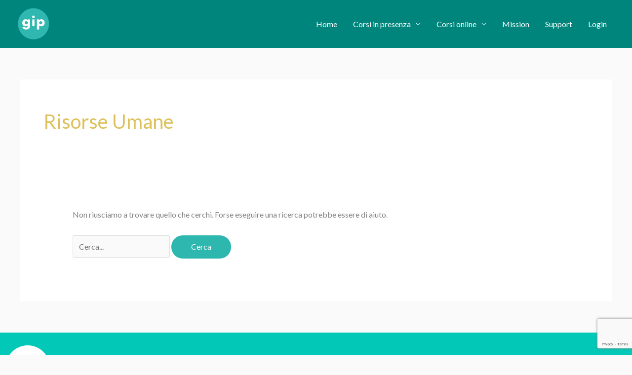

--- FILE ---
content_type: text/html; charset=utf-8
request_url: https://www.google.com/recaptcha/api2/anchor?ar=1&k=6LdXLB0oAAAAAIOt_E-z6sMlgpUXdM0wASELGD1u&co=aHR0cHM6Ly9lZHUuZ2lwc3R1ZGlvLml0OjQ0Mw..&hl=en&v=N67nZn4AqZkNcbeMu4prBgzg&size=invisible&anchor-ms=20000&execute-ms=30000&cb=h4gzq03xta5q
body_size: 48806
content:
<!DOCTYPE HTML><html dir="ltr" lang="en"><head><meta http-equiv="Content-Type" content="text/html; charset=UTF-8">
<meta http-equiv="X-UA-Compatible" content="IE=edge">
<title>reCAPTCHA</title>
<style type="text/css">
/* cyrillic-ext */
@font-face {
  font-family: 'Roboto';
  font-style: normal;
  font-weight: 400;
  font-stretch: 100%;
  src: url(//fonts.gstatic.com/s/roboto/v48/KFO7CnqEu92Fr1ME7kSn66aGLdTylUAMa3GUBHMdazTgWw.woff2) format('woff2');
  unicode-range: U+0460-052F, U+1C80-1C8A, U+20B4, U+2DE0-2DFF, U+A640-A69F, U+FE2E-FE2F;
}
/* cyrillic */
@font-face {
  font-family: 'Roboto';
  font-style: normal;
  font-weight: 400;
  font-stretch: 100%;
  src: url(//fonts.gstatic.com/s/roboto/v48/KFO7CnqEu92Fr1ME7kSn66aGLdTylUAMa3iUBHMdazTgWw.woff2) format('woff2');
  unicode-range: U+0301, U+0400-045F, U+0490-0491, U+04B0-04B1, U+2116;
}
/* greek-ext */
@font-face {
  font-family: 'Roboto';
  font-style: normal;
  font-weight: 400;
  font-stretch: 100%;
  src: url(//fonts.gstatic.com/s/roboto/v48/KFO7CnqEu92Fr1ME7kSn66aGLdTylUAMa3CUBHMdazTgWw.woff2) format('woff2');
  unicode-range: U+1F00-1FFF;
}
/* greek */
@font-face {
  font-family: 'Roboto';
  font-style: normal;
  font-weight: 400;
  font-stretch: 100%;
  src: url(//fonts.gstatic.com/s/roboto/v48/KFO7CnqEu92Fr1ME7kSn66aGLdTylUAMa3-UBHMdazTgWw.woff2) format('woff2');
  unicode-range: U+0370-0377, U+037A-037F, U+0384-038A, U+038C, U+038E-03A1, U+03A3-03FF;
}
/* math */
@font-face {
  font-family: 'Roboto';
  font-style: normal;
  font-weight: 400;
  font-stretch: 100%;
  src: url(//fonts.gstatic.com/s/roboto/v48/KFO7CnqEu92Fr1ME7kSn66aGLdTylUAMawCUBHMdazTgWw.woff2) format('woff2');
  unicode-range: U+0302-0303, U+0305, U+0307-0308, U+0310, U+0312, U+0315, U+031A, U+0326-0327, U+032C, U+032F-0330, U+0332-0333, U+0338, U+033A, U+0346, U+034D, U+0391-03A1, U+03A3-03A9, U+03B1-03C9, U+03D1, U+03D5-03D6, U+03F0-03F1, U+03F4-03F5, U+2016-2017, U+2034-2038, U+203C, U+2040, U+2043, U+2047, U+2050, U+2057, U+205F, U+2070-2071, U+2074-208E, U+2090-209C, U+20D0-20DC, U+20E1, U+20E5-20EF, U+2100-2112, U+2114-2115, U+2117-2121, U+2123-214F, U+2190, U+2192, U+2194-21AE, U+21B0-21E5, U+21F1-21F2, U+21F4-2211, U+2213-2214, U+2216-22FF, U+2308-230B, U+2310, U+2319, U+231C-2321, U+2336-237A, U+237C, U+2395, U+239B-23B7, U+23D0, U+23DC-23E1, U+2474-2475, U+25AF, U+25B3, U+25B7, U+25BD, U+25C1, U+25CA, U+25CC, U+25FB, U+266D-266F, U+27C0-27FF, U+2900-2AFF, U+2B0E-2B11, U+2B30-2B4C, U+2BFE, U+3030, U+FF5B, U+FF5D, U+1D400-1D7FF, U+1EE00-1EEFF;
}
/* symbols */
@font-face {
  font-family: 'Roboto';
  font-style: normal;
  font-weight: 400;
  font-stretch: 100%;
  src: url(//fonts.gstatic.com/s/roboto/v48/KFO7CnqEu92Fr1ME7kSn66aGLdTylUAMaxKUBHMdazTgWw.woff2) format('woff2');
  unicode-range: U+0001-000C, U+000E-001F, U+007F-009F, U+20DD-20E0, U+20E2-20E4, U+2150-218F, U+2190, U+2192, U+2194-2199, U+21AF, U+21E6-21F0, U+21F3, U+2218-2219, U+2299, U+22C4-22C6, U+2300-243F, U+2440-244A, U+2460-24FF, U+25A0-27BF, U+2800-28FF, U+2921-2922, U+2981, U+29BF, U+29EB, U+2B00-2BFF, U+4DC0-4DFF, U+FFF9-FFFB, U+10140-1018E, U+10190-1019C, U+101A0, U+101D0-101FD, U+102E0-102FB, U+10E60-10E7E, U+1D2C0-1D2D3, U+1D2E0-1D37F, U+1F000-1F0FF, U+1F100-1F1AD, U+1F1E6-1F1FF, U+1F30D-1F30F, U+1F315, U+1F31C, U+1F31E, U+1F320-1F32C, U+1F336, U+1F378, U+1F37D, U+1F382, U+1F393-1F39F, U+1F3A7-1F3A8, U+1F3AC-1F3AF, U+1F3C2, U+1F3C4-1F3C6, U+1F3CA-1F3CE, U+1F3D4-1F3E0, U+1F3ED, U+1F3F1-1F3F3, U+1F3F5-1F3F7, U+1F408, U+1F415, U+1F41F, U+1F426, U+1F43F, U+1F441-1F442, U+1F444, U+1F446-1F449, U+1F44C-1F44E, U+1F453, U+1F46A, U+1F47D, U+1F4A3, U+1F4B0, U+1F4B3, U+1F4B9, U+1F4BB, U+1F4BF, U+1F4C8-1F4CB, U+1F4D6, U+1F4DA, U+1F4DF, U+1F4E3-1F4E6, U+1F4EA-1F4ED, U+1F4F7, U+1F4F9-1F4FB, U+1F4FD-1F4FE, U+1F503, U+1F507-1F50B, U+1F50D, U+1F512-1F513, U+1F53E-1F54A, U+1F54F-1F5FA, U+1F610, U+1F650-1F67F, U+1F687, U+1F68D, U+1F691, U+1F694, U+1F698, U+1F6AD, U+1F6B2, U+1F6B9-1F6BA, U+1F6BC, U+1F6C6-1F6CF, U+1F6D3-1F6D7, U+1F6E0-1F6EA, U+1F6F0-1F6F3, U+1F6F7-1F6FC, U+1F700-1F7FF, U+1F800-1F80B, U+1F810-1F847, U+1F850-1F859, U+1F860-1F887, U+1F890-1F8AD, U+1F8B0-1F8BB, U+1F8C0-1F8C1, U+1F900-1F90B, U+1F93B, U+1F946, U+1F984, U+1F996, U+1F9E9, U+1FA00-1FA6F, U+1FA70-1FA7C, U+1FA80-1FA89, U+1FA8F-1FAC6, U+1FACE-1FADC, U+1FADF-1FAE9, U+1FAF0-1FAF8, U+1FB00-1FBFF;
}
/* vietnamese */
@font-face {
  font-family: 'Roboto';
  font-style: normal;
  font-weight: 400;
  font-stretch: 100%;
  src: url(//fonts.gstatic.com/s/roboto/v48/KFO7CnqEu92Fr1ME7kSn66aGLdTylUAMa3OUBHMdazTgWw.woff2) format('woff2');
  unicode-range: U+0102-0103, U+0110-0111, U+0128-0129, U+0168-0169, U+01A0-01A1, U+01AF-01B0, U+0300-0301, U+0303-0304, U+0308-0309, U+0323, U+0329, U+1EA0-1EF9, U+20AB;
}
/* latin-ext */
@font-face {
  font-family: 'Roboto';
  font-style: normal;
  font-weight: 400;
  font-stretch: 100%;
  src: url(//fonts.gstatic.com/s/roboto/v48/KFO7CnqEu92Fr1ME7kSn66aGLdTylUAMa3KUBHMdazTgWw.woff2) format('woff2');
  unicode-range: U+0100-02BA, U+02BD-02C5, U+02C7-02CC, U+02CE-02D7, U+02DD-02FF, U+0304, U+0308, U+0329, U+1D00-1DBF, U+1E00-1E9F, U+1EF2-1EFF, U+2020, U+20A0-20AB, U+20AD-20C0, U+2113, U+2C60-2C7F, U+A720-A7FF;
}
/* latin */
@font-face {
  font-family: 'Roboto';
  font-style: normal;
  font-weight: 400;
  font-stretch: 100%;
  src: url(//fonts.gstatic.com/s/roboto/v48/KFO7CnqEu92Fr1ME7kSn66aGLdTylUAMa3yUBHMdazQ.woff2) format('woff2');
  unicode-range: U+0000-00FF, U+0131, U+0152-0153, U+02BB-02BC, U+02C6, U+02DA, U+02DC, U+0304, U+0308, U+0329, U+2000-206F, U+20AC, U+2122, U+2191, U+2193, U+2212, U+2215, U+FEFF, U+FFFD;
}
/* cyrillic-ext */
@font-face {
  font-family: 'Roboto';
  font-style: normal;
  font-weight: 500;
  font-stretch: 100%;
  src: url(//fonts.gstatic.com/s/roboto/v48/KFO7CnqEu92Fr1ME7kSn66aGLdTylUAMa3GUBHMdazTgWw.woff2) format('woff2');
  unicode-range: U+0460-052F, U+1C80-1C8A, U+20B4, U+2DE0-2DFF, U+A640-A69F, U+FE2E-FE2F;
}
/* cyrillic */
@font-face {
  font-family: 'Roboto';
  font-style: normal;
  font-weight: 500;
  font-stretch: 100%;
  src: url(//fonts.gstatic.com/s/roboto/v48/KFO7CnqEu92Fr1ME7kSn66aGLdTylUAMa3iUBHMdazTgWw.woff2) format('woff2');
  unicode-range: U+0301, U+0400-045F, U+0490-0491, U+04B0-04B1, U+2116;
}
/* greek-ext */
@font-face {
  font-family: 'Roboto';
  font-style: normal;
  font-weight: 500;
  font-stretch: 100%;
  src: url(//fonts.gstatic.com/s/roboto/v48/KFO7CnqEu92Fr1ME7kSn66aGLdTylUAMa3CUBHMdazTgWw.woff2) format('woff2');
  unicode-range: U+1F00-1FFF;
}
/* greek */
@font-face {
  font-family: 'Roboto';
  font-style: normal;
  font-weight: 500;
  font-stretch: 100%;
  src: url(//fonts.gstatic.com/s/roboto/v48/KFO7CnqEu92Fr1ME7kSn66aGLdTylUAMa3-UBHMdazTgWw.woff2) format('woff2');
  unicode-range: U+0370-0377, U+037A-037F, U+0384-038A, U+038C, U+038E-03A1, U+03A3-03FF;
}
/* math */
@font-face {
  font-family: 'Roboto';
  font-style: normal;
  font-weight: 500;
  font-stretch: 100%;
  src: url(//fonts.gstatic.com/s/roboto/v48/KFO7CnqEu92Fr1ME7kSn66aGLdTylUAMawCUBHMdazTgWw.woff2) format('woff2');
  unicode-range: U+0302-0303, U+0305, U+0307-0308, U+0310, U+0312, U+0315, U+031A, U+0326-0327, U+032C, U+032F-0330, U+0332-0333, U+0338, U+033A, U+0346, U+034D, U+0391-03A1, U+03A3-03A9, U+03B1-03C9, U+03D1, U+03D5-03D6, U+03F0-03F1, U+03F4-03F5, U+2016-2017, U+2034-2038, U+203C, U+2040, U+2043, U+2047, U+2050, U+2057, U+205F, U+2070-2071, U+2074-208E, U+2090-209C, U+20D0-20DC, U+20E1, U+20E5-20EF, U+2100-2112, U+2114-2115, U+2117-2121, U+2123-214F, U+2190, U+2192, U+2194-21AE, U+21B0-21E5, U+21F1-21F2, U+21F4-2211, U+2213-2214, U+2216-22FF, U+2308-230B, U+2310, U+2319, U+231C-2321, U+2336-237A, U+237C, U+2395, U+239B-23B7, U+23D0, U+23DC-23E1, U+2474-2475, U+25AF, U+25B3, U+25B7, U+25BD, U+25C1, U+25CA, U+25CC, U+25FB, U+266D-266F, U+27C0-27FF, U+2900-2AFF, U+2B0E-2B11, U+2B30-2B4C, U+2BFE, U+3030, U+FF5B, U+FF5D, U+1D400-1D7FF, U+1EE00-1EEFF;
}
/* symbols */
@font-face {
  font-family: 'Roboto';
  font-style: normal;
  font-weight: 500;
  font-stretch: 100%;
  src: url(//fonts.gstatic.com/s/roboto/v48/KFO7CnqEu92Fr1ME7kSn66aGLdTylUAMaxKUBHMdazTgWw.woff2) format('woff2');
  unicode-range: U+0001-000C, U+000E-001F, U+007F-009F, U+20DD-20E0, U+20E2-20E4, U+2150-218F, U+2190, U+2192, U+2194-2199, U+21AF, U+21E6-21F0, U+21F3, U+2218-2219, U+2299, U+22C4-22C6, U+2300-243F, U+2440-244A, U+2460-24FF, U+25A0-27BF, U+2800-28FF, U+2921-2922, U+2981, U+29BF, U+29EB, U+2B00-2BFF, U+4DC0-4DFF, U+FFF9-FFFB, U+10140-1018E, U+10190-1019C, U+101A0, U+101D0-101FD, U+102E0-102FB, U+10E60-10E7E, U+1D2C0-1D2D3, U+1D2E0-1D37F, U+1F000-1F0FF, U+1F100-1F1AD, U+1F1E6-1F1FF, U+1F30D-1F30F, U+1F315, U+1F31C, U+1F31E, U+1F320-1F32C, U+1F336, U+1F378, U+1F37D, U+1F382, U+1F393-1F39F, U+1F3A7-1F3A8, U+1F3AC-1F3AF, U+1F3C2, U+1F3C4-1F3C6, U+1F3CA-1F3CE, U+1F3D4-1F3E0, U+1F3ED, U+1F3F1-1F3F3, U+1F3F5-1F3F7, U+1F408, U+1F415, U+1F41F, U+1F426, U+1F43F, U+1F441-1F442, U+1F444, U+1F446-1F449, U+1F44C-1F44E, U+1F453, U+1F46A, U+1F47D, U+1F4A3, U+1F4B0, U+1F4B3, U+1F4B9, U+1F4BB, U+1F4BF, U+1F4C8-1F4CB, U+1F4D6, U+1F4DA, U+1F4DF, U+1F4E3-1F4E6, U+1F4EA-1F4ED, U+1F4F7, U+1F4F9-1F4FB, U+1F4FD-1F4FE, U+1F503, U+1F507-1F50B, U+1F50D, U+1F512-1F513, U+1F53E-1F54A, U+1F54F-1F5FA, U+1F610, U+1F650-1F67F, U+1F687, U+1F68D, U+1F691, U+1F694, U+1F698, U+1F6AD, U+1F6B2, U+1F6B9-1F6BA, U+1F6BC, U+1F6C6-1F6CF, U+1F6D3-1F6D7, U+1F6E0-1F6EA, U+1F6F0-1F6F3, U+1F6F7-1F6FC, U+1F700-1F7FF, U+1F800-1F80B, U+1F810-1F847, U+1F850-1F859, U+1F860-1F887, U+1F890-1F8AD, U+1F8B0-1F8BB, U+1F8C0-1F8C1, U+1F900-1F90B, U+1F93B, U+1F946, U+1F984, U+1F996, U+1F9E9, U+1FA00-1FA6F, U+1FA70-1FA7C, U+1FA80-1FA89, U+1FA8F-1FAC6, U+1FACE-1FADC, U+1FADF-1FAE9, U+1FAF0-1FAF8, U+1FB00-1FBFF;
}
/* vietnamese */
@font-face {
  font-family: 'Roboto';
  font-style: normal;
  font-weight: 500;
  font-stretch: 100%;
  src: url(//fonts.gstatic.com/s/roboto/v48/KFO7CnqEu92Fr1ME7kSn66aGLdTylUAMa3OUBHMdazTgWw.woff2) format('woff2');
  unicode-range: U+0102-0103, U+0110-0111, U+0128-0129, U+0168-0169, U+01A0-01A1, U+01AF-01B0, U+0300-0301, U+0303-0304, U+0308-0309, U+0323, U+0329, U+1EA0-1EF9, U+20AB;
}
/* latin-ext */
@font-face {
  font-family: 'Roboto';
  font-style: normal;
  font-weight: 500;
  font-stretch: 100%;
  src: url(//fonts.gstatic.com/s/roboto/v48/KFO7CnqEu92Fr1ME7kSn66aGLdTylUAMa3KUBHMdazTgWw.woff2) format('woff2');
  unicode-range: U+0100-02BA, U+02BD-02C5, U+02C7-02CC, U+02CE-02D7, U+02DD-02FF, U+0304, U+0308, U+0329, U+1D00-1DBF, U+1E00-1E9F, U+1EF2-1EFF, U+2020, U+20A0-20AB, U+20AD-20C0, U+2113, U+2C60-2C7F, U+A720-A7FF;
}
/* latin */
@font-face {
  font-family: 'Roboto';
  font-style: normal;
  font-weight: 500;
  font-stretch: 100%;
  src: url(//fonts.gstatic.com/s/roboto/v48/KFO7CnqEu92Fr1ME7kSn66aGLdTylUAMa3yUBHMdazQ.woff2) format('woff2');
  unicode-range: U+0000-00FF, U+0131, U+0152-0153, U+02BB-02BC, U+02C6, U+02DA, U+02DC, U+0304, U+0308, U+0329, U+2000-206F, U+20AC, U+2122, U+2191, U+2193, U+2212, U+2215, U+FEFF, U+FFFD;
}
/* cyrillic-ext */
@font-face {
  font-family: 'Roboto';
  font-style: normal;
  font-weight: 900;
  font-stretch: 100%;
  src: url(//fonts.gstatic.com/s/roboto/v48/KFO7CnqEu92Fr1ME7kSn66aGLdTylUAMa3GUBHMdazTgWw.woff2) format('woff2');
  unicode-range: U+0460-052F, U+1C80-1C8A, U+20B4, U+2DE0-2DFF, U+A640-A69F, U+FE2E-FE2F;
}
/* cyrillic */
@font-face {
  font-family: 'Roboto';
  font-style: normal;
  font-weight: 900;
  font-stretch: 100%;
  src: url(//fonts.gstatic.com/s/roboto/v48/KFO7CnqEu92Fr1ME7kSn66aGLdTylUAMa3iUBHMdazTgWw.woff2) format('woff2');
  unicode-range: U+0301, U+0400-045F, U+0490-0491, U+04B0-04B1, U+2116;
}
/* greek-ext */
@font-face {
  font-family: 'Roboto';
  font-style: normal;
  font-weight: 900;
  font-stretch: 100%;
  src: url(//fonts.gstatic.com/s/roboto/v48/KFO7CnqEu92Fr1ME7kSn66aGLdTylUAMa3CUBHMdazTgWw.woff2) format('woff2');
  unicode-range: U+1F00-1FFF;
}
/* greek */
@font-face {
  font-family: 'Roboto';
  font-style: normal;
  font-weight: 900;
  font-stretch: 100%;
  src: url(//fonts.gstatic.com/s/roboto/v48/KFO7CnqEu92Fr1ME7kSn66aGLdTylUAMa3-UBHMdazTgWw.woff2) format('woff2');
  unicode-range: U+0370-0377, U+037A-037F, U+0384-038A, U+038C, U+038E-03A1, U+03A3-03FF;
}
/* math */
@font-face {
  font-family: 'Roboto';
  font-style: normal;
  font-weight: 900;
  font-stretch: 100%;
  src: url(//fonts.gstatic.com/s/roboto/v48/KFO7CnqEu92Fr1ME7kSn66aGLdTylUAMawCUBHMdazTgWw.woff2) format('woff2');
  unicode-range: U+0302-0303, U+0305, U+0307-0308, U+0310, U+0312, U+0315, U+031A, U+0326-0327, U+032C, U+032F-0330, U+0332-0333, U+0338, U+033A, U+0346, U+034D, U+0391-03A1, U+03A3-03A9, U+03B1-03C9, U+03D1, U+03D5-03D6, U+03F0-03F1, U+03F4-03F5, U+2016-2017, U+2034-2038, U+203C, U+2040, U+2043, U+2047, U+2050, U+2057, U+205F, U+2070-2071, U+2074-208E, U+2090-209C, U+20D0-20DC, U+20E1, U+20E5-20EF, U+2100-2112, U+2114-2115, U+2117-2121, U+2123-214F, U+2190, U+2192, U+2194-21AE, U+21B0-21E5, U+21F1-21F2, U+21F4-2211, U+2213-2214, U+2216-22FF, U+2308-230B, U+2310, U+2319, U+231C-2321, U+2336-237A, U+237C, U+2395, U+239B-23B7, U+23D0, U+23DC-23E1, U+2474-2475, U+25AF, U+25B3, U+25B7, U+25BD, U+25C1, U+25CA, U+25CC, U+25FB, U+266D-266F, U+27C0-27FF, U+2900-2AFF, U+2B0E-2B11, U+2B30-2B4C, U+2BFE, U+3030, U+FF5B, U+FF5D, U+1D400-1D7FF, U+1EE00-1EEFF;
}
/* symbols */
@font-face {
  font-family: 'Roboto';
  font-style: normal;
  font-weight: 900;
  font-stretch: 100%;
  src: url(//fonts.gstatic.com/s/roboto/v48/KFO7CnqEu92Fr1ME7kSn66aGLdTylUAMaxKUBHMdazTgWw.woff2) format('woff2');
  unicode-range: U+0001-000C, U+000E-001F, U+007F-009F, U+20DD-20E0, U+20E2-20E4, U+2150-218F, U+2190, U+2192, U+2194-2199, U+21AF, U+21E6-21F0, U+21F3, U+2218-2219, U+2299, U+22C4-22C6, U+2300-243F, U+2440-244A, U+2460-24FF, U+25A0-27BF, U+2800-28FF, U+2921-2922, U+2981, U+29BF, U+29EB, U+2B00-2BFF, U+4DC0-4DFF, U+FFF9-FFFB, U+10140-1018E, U+10190-1019C, U+101A0, U+101D0-101FD, U+102E0-102FB, U+10E60-10E7E, U+1D2C0-1D2D3, U+1D2E0-1D37F, U+1F000-1F0FF, U+1F100-1F1AD, U+1F1E6-1F1FF, U+1F30D-1F30F, U+1F315, U+1F31C, U+1F31E, U+1F320-1F32C, U+1F336, U+1F378, U+1F37D, U+1F382, U+1F393-1F39F, U+1F3A7-1F3A8, U+1F3AC-1F3AF, U+1F3C2, U+1F3C4-1F3C6, U+1F3CA-1F3CE, U+1F3D4-1F3E0, U+1F3ED, U+1F3F1-1F3F3, U+1F3F5-1F3F7, U+1F408, U+1F415, U+1F41F, U+1F426, U+1F43F, U+1F441-1F442, U+1F444, U+1F446-1F449, U+1F44C-1F44E, U+1F453, U+1F46A, U+1F47D, U+1F4A3, U+1F4B0, U+1F4B3, U+1F4B9, U+1F4BB, U+1F4BF, U+1F4C8-1F4CB, U+1F4D6, U+1F4DA, U+1F4DF, U+1F4E3-1F4E6, U+1F4EA-1F4ED, U+1F4F7, U+1F4F9-1F4FB, U+1F4FD-1F4FE, U+1F503, U+1F507-1F50B, U+1F50D, U+1F512-1F513, U+1F53E-1F54A, U+1F54F-1F5FA, U+1F610, U+1F650-1F67F, U+1F687, U+1F68D, U+1F691, U+1F694, U+1F698, U+1F6AD, U+1F6B2, U+1F6B9-1F6BA, U+1F6BC, U+1F6C6-1F6CF, U+1F6D3-1F6D7, U+1F6E0-1F6EA, U+1F6F0-1F6F3, U+1F6F7-1F6FC, U+1F700-1F7FF, U+1F800-1F80B, U+1F810-1F847, U+1F850-1F859, U+1F860-1F887, U+1F890-1F8AD, U+1F8B0-1F8BB, U+1F8C0-1F8C1, U+1F900-1F90B, U+1F93B, U+1F946, U+1F984, U+1F996, U+1F9E9, U+1FA00-1FA6F, U+1FA70-1FA7C, U+1FA80-1FA89, U+1FA8F-1FAC6, U+1FACE-1FADC, U+1FADF-1FAE9, U+1FAF0-1FAF8, U+1FB00-1FBFF;
}
/* vietnamese */
@font-face {
  font-family: 'Roboto';
  font-style: normal;
  font-weight: 900;
  font-stretch: 100%;
  src: url(//fonts.gstatic.com/s/roboto/v48/KFO7CnqEu92Fr1ME7kSn66aGLdTylUAMa3OUBHMdazTgWw.woff2) format('woff2');
  unicode-range: U+0102-0103, U+0110-0111, U+0128-0129, U+0168-0169, U+01A0-01A1, U+01AF-01B0, U+0300-0301, U+0303-0304, U+0308-0309, U+0323, U+0329, U+1EA0-1EF9, U+20AB;
}
/* latin-ext */
@font-face {
  font-family: 'Roboto';
  font-style: normal;
  font-weight: 900;
  font-stretch: 100%;
  src: url(//fonts.gstatic.com/s/roboto/v48/KFO7CnqEu92Fr1ME7kSn66aGLdTylUAMa3KUBHMdazTgWw.woff2) format('woff2');
  unicode-range: U+0100-02BA, U+02BD-02C5, U+02C7-02CC, U+02CE-02D7, U+02DD-02FF, U+0304, U+0308, U+0329, U+1D00-1DBF, U+1E00-1E9F, U+1EF2-1EFF, U+2020, U+20A0-20AB, U+20AD-20C0, U+2113, U+2C60-2C7F, U+A720-A7FF;
}
/* latin */
@font-face {
  font-family: 'Roboto';
  font-style: normal;
  font-weight: 900;
  font-stretch: 100%;
  src: url(//fonts.gstatic.com/s/roboto/v48/KFO7CnqEu92Fr1ME7kSn66aGLdTylUAMa3yUBHMdazQ.woff2) format('woff2');
  unicode-range: U+0000-00FF, U+0131, U+0152-0153, U+02BB-02BC, U+02C6, U+02DA, U+02DC, U+0304, U+0308, U+0329, U+2000-206F, U+20AC, U+2122, U+2191, U+2193, U+2212, U+2215, U+FEFF, U+FFFD;
}

</style>
<link rel="stylesheet" type="text/css" href="https://www.gstatic.com/recaptcha/releases/N67nZn4AqZkNcbeMu4prBgzg/styles__ltr.css">
<script nonce="ogF0qU59tNJ8twDhe1MLew" type="text/javascript">window['__recaptcha_api'] = 'https://www.google.com/recaptcha/api2/';</script>
<script type="text/javascript" src="https://www.gstatic.com/recaptcha/releases/N67nZn4AqZkNcbeMu4prBgzg/recaptcha__en.js" nonce="ogF0qU59tNJ8twDhe1MLew">
      
    </script></head>
<body><div id="rc-anchor-alert" class="rc-anchor-alert"></div>
<input type="hidden" id="recaptcha-token" value="[base64]">
<script type="text/javascript" nonce="ogF0qU59tNJ8twDhe1MLew">
      recaptcha.anchor.Main.init("[\x22ainput\x22,[\x22bgdata\x22,\x22\x22,\[base64]/[base64]/[base64]/[base64]/[base64]/UltsKytdPUU6KEU8MjA0OD9SW2wrK109RT4+NnwxOTI6KChFJjY0NTEyKT09NTUyOTYmJk0rMTxjLmxlbmd0aCYmKGMuY2hhckNvZGVBdChNKzEpJjY0NTEyKT09NTYzMjA/[base64]/[base64]/[base64]/[base64]/[base64]/[base64]/[base64]\x22,\[base64]\\u003d\\u003d\x22,\x22w4Jvw7HCgcOww5rCm3hlRxjDrMOmanxHQ8K/w7c1L2/CisOPwoXCvAVFw5cyfUklwqYew7LCmsKOwq8OwqzCu8O3wrxSwqQiw6JkF1/DpCxjIBF+w7Y/VFJKHMK7worDqhB5TnUnwqLDt8KRNw8RHkYJwpLDtcKdw6bClMOgwrAGw4PDpcOZwpttaMKYw5HDmMKxwrbCgHNXw5jClMKKVcO/M8Krw7DDpcORS8O5bDwPRgrDoSM/w7Iqwr3Dg03DqBXCjcOKw5TDqS3DscOcZQXDqhtPwpQ/O8OzDkTDqGXCumtHO8OcFDbCixFww4DCrQcKw5HCmTXDoVtPwoJBfhYNwoEUwplqWCDDi395dcOnw4EVwr/Dh8KuHMOyXsKlw5rDmsOhdnBmw5bDt8K0w4NRw4rCs3PCjsO2w4lKwp1Gw4/DosOtw7MmQhXCjDgrwoAhw67DucO9wocKNkZawpRhw5LDtxbCusOpw4Y6wqxOwpgYZcOvwrXCrFpkwpUjNFMpw5jDqW3CqxZ5w5s/[base64]/JMOaw614UcOlTnbClsK+NVVhLcOLNUnDuMO2UQbCl8K1w47DscOjD8KeMsKbdG92BDjDmMKrJhPCjMKPw7/[base64]/CqGvDmcKTw6TCjhHDui/DgAXDssKLwrzCr8OdAsK2w5M/[base64]/CllDDsWrCgRbChMKtw7ILwoIKw6BpAkpWWEfCnXIQwodXw6tTw5/DtAXDvhfDmcKuDGV7w5bDgcOswrfCqj7Cs8KVesOuwoVDwpU6cA53VsOvw6TDsMOIwoTDgcKrMMKINTvCrzRhwqTCnMOuPMKDwqpowqlcbcOQw6xUfVTChsKvwrFfRcKzAD3CqsOVSzJ9MU4vdlDCjDJUGH7Dm8KmW1B/a8OrRcKswqDDtEnDjsOOwq0Gw67CrSTClcO+PkbCtcOsfcKLASbDj0zDiEw+wrVLw7ZHw5fCmlDDpMKQbivCn8OBJmHDmSLDqEUBw77Dpg0lwp1xwrXDj3Uewq4XXMK1KMKnwqzDqRYvw5fCucODUMOWwrsowqM2w5DCvgolBX/CgXTCvsKBw67CpGfDqW9qNwMkOsKUwoNUw5jDncK5wr3DlUbCpSYEwolCIcKKwqTDt8Kfw7bCmEofwrRhG8Kow7jCscOXfmIHwrIsN8OiWcK7w7A9Zj7Dn0Ycw7TCkMOZcnYPLjXCvsKWT8O/wozDkMKlF8Klw50MG8K0fzbDjFTDr8KOEMOpw53CosK7wpJvSgoMw6INaDHDkcKqw6xbOw/DiAbCrsOnwqN0XHEvw77CuicKwrg5KwHDh8OOw5nCsEVIw69NwqnCvyvDkQFnw5rDqz/DhcOcw54eTMKWwo3DhmbCk2nClsO7w6IpUVkEw5wCwrRPWMOrHsOywrXCqgXDkXbCn8KDUj9gbMKnwrnCpcO6w6DCv8KvJBcRRwTClHPDgMK4ZGk2IMK3IsOYwoHDgsOYE8ODw64nYcOPwqtBHsKUw7/[base64]/CjsKFVMOcPm8fUn4Uw57Dnj3Dp1phexHDu8OIacKew5Q9w6lhEcKowprDqgbDpDF2w6I+WsOzcMKKw5LCgQNMwo9rWSHDu8KWw5jDsG/[base64]/DsT5kYgsRfsOcwoAzwrTCnMKGd8O7wrLCqcKdwqnClsOKdnkaBcOKEMK/cxxYBU/CsB17wp0TC1vDnMK9EcO5VsKLwrI7wr7Cp2FQw5TCg8KyQMOUKifDjMKpw6JhVQ/[base64]/CocORw5ouwozChAdxdMKPJMKzw7jCkcOQIRfCq0hXw47DpsOzwqpZw6DDsXfDlcK1dwIzFyU8Wx46AsKYw5XCj1xRccO8w4o0XMKFb0/Ds8OVwoPCgsOTwqlGAGd+Dnc5ZxdqdcOjw50/ASrCiMOfEsOFw6QWdQnDlRTCtk7CmsKhw5DDkmdnC0Ahw4hvKDfDnQ12woc6AMKPw5fDg27Dp8O/w4dTwpbCj8KGTcKqbWvCjcOpw5LDnsOOCMObw7nCu8KZw5BUwqEowo0ywqPCi8OUwoo8wqvDjMOYwozCvjkZPcOuUMKjWjDDgDRRw6XCuVITw4TDkQhFwp8jw4bCvzDDpWJ4LMKVwqhkEcO1AMKnFcKKwqlzw4XCsQ/Cp8OZOWIHOybDpG7CrXtKwqlDScOoODx1dcOrwqTCvmJ6wrBCw6TClS9rwqfDgCw1ITjCvsO2w59me8OVwpvDmcODwrdRIErDqGdMPEoHQ8OaHm1+c3nCs8OdYmF2bHwZw4HChcOTw4PCo8O5VCUUPcK0wogMwqA3w7/DtMKZPxbDmx9ZU8Oabg/Cg8KeBSHDoMOLAMOtw6JXwofDmx3DhlfClh3CkU/CkkfDpsKpIx8MwpBnw68ELsKDZcKQIixfNCrCqRTDozTCk1bDjGrDgsKpwqRdwpvCusK1DnDDvS3CicKwHzHDkWrDtsK0w6s/FcKROGkHw5jClF3DmgPDgMKTWMOiwq/Dmj8ARnbCmDXDjWvCjzEVYTPCmMOgwoYRw5bCv8KYfAzCjB5fKzTDg8KTwoXCtnXDvcODBzjDjMOOIGVPw49EworDvsKSTxjCr8OnBSAqX8K4ES/[base64]/DgVzCiFwtHcK9JQbDrcO5ZibDnjnDl8OFShJUJsKewprDgxkTw6bCgMKOKsOgw7vDqMOpw4Nnw5DDl8KAeirCslpUwp/DjsOlw6tBdyTClsKHYMKFw7tGMcOow4PCusKXw5/[base64]/Do04jw4pDworDvcKQwrLDg8OTfRJzwpdEJMKWRAsJKR/[base64]/CmBN8w6fCkB1GMVPCozFJGGDDniQJwrrCmcOIScOTwqbDscKZMcKwPsKpw4R4wolIw7fCmTLCglAIwpTCvAZfwrrClw/DjcKsFcKjYlFAP8OkLh8twofClMO4w4hxYsKmdELCkzfDkBjCksK7BQ10WcKhw43CgC3CucOiwrPDs3FQTE/[base64]/F8O3w6fDmm7CoXPDim5xKsKPZsOBasOkw6BcHjJXw5peSzxhEMOvOG02DMKpJVldw7DCgDADGg9QGsKmwoQCZFfCjMOPUcO+wpjDvAkIQ8ODw7QlcMK/EkZUwrxmMyjDj8O6QsOIwp7CkVzDjDkDw4FjTsKawrLCmV5UXcOAwqhrB8ORwpQCw6jClsKjGQzCp8Kba2fDhwcMw68bdMK+T8OTGcKNwrQvwpbCkSVOw5kew5kFw5QHwopCfMKeNUZawotywrtYITLCiMOPw5TCjw8Pw4piY8Omw7XDncK1GB11w7XCp27CrX/DicKtXUM1w6jCoDMVw7jCgFhdBVLCrsOQwr4kw4jClcOtwpx8w5IsA8OVw7jCk03Cn8OnwqfCrsOtwr1Kw44OHiDDpwo3woZ4wop0PV3DhCU5WcKoejYkCBXDtcKhw6bCskHDrsOFw7V/NcK2LsKAwoARwrfDpsKMaMKvw4M8w5cEw7gcd2bDjjtBwowgw7Auwr3DnsK6LMOvwrHDjGklwrEqH8KhTnbDhhtuw5siLUJqw5fCswdTUMKEWcOVfcO3OcKLc2PCswvDjMKeHsKuJwfCjWrDmMKRN8O5w6AQccKaVsKfw7vCnsO9w5Q/PsOWwoHDgQzCgMKhwoHDv8OtJmwfPUbDvxDDpXkvJcOXASfDgMOyw6g/OlpewpXCkMOzYCzCvSFFw6vCuU9OL8K1ZsOmwpRKwpQJRQkSw5TCqw/[base64]/w7IMVn5Kw7syKMKuw6xcw5fDoEthw7hwbsKMWS5vwpLCksOLV8ObwpQIMjcOM8KbL3/CggRhwprDi8OnEVzDhgbCtMOJMMOpTcOjTsKywo7CiFE9woYjwp/[base64]/w6d+w44vH8KNw7ISwoLDlAwKb1AVw5xTwqNuIipsXsO8wprDkMO+w7zCqXPCnBocd8OrU8OWE8Kpw7PCl8KASEjDjTBwNx3CoMOJIcKsCVgpTsKqFUjDncOxL8KewoLDscOOLcK3wrHDvk7DinXCsEHDt8KOwpTCjcKuYHIsLShUPx/[base64]/Ci8KyIsKeMnvDlsKaN8KnaFQHw5jCiMOiXcOAUBLDrMKHw7xgD8Knw5RWw6wFaR5DNMK5DmjDpyzCl8OZH8ObODTCo8OcwqNkwqYdwrXDssOmwp/[base64]/[base64]/CpiY6w5XDk8KWQG/Dh2DDo8K1w65Gw70kHMKhw5NyesOUdTfCncKkFjvDqGrDmS1idcKVeE/CkFTCuQTDlk7CiXLDkFdWTMOQRMOFwqvCm8Kzwp/DhljDt3XDsxPCg8KZwpZeNC3Ds2fDnzTCq8KCAcOTw6Vmw5hzXMKCalAvwp59VHIJwqvDn8OmL8K0JjTDqWrCr8OHwo7CkjNBwoLDuCrDkkFtPDfDjmUAIADDqsOOJcOEwoA2woIGw7MvcS5TLDTCl8KMw4/ComBTw5bChxPDoEbDk8KMw5wmKVAIdMONw4TCm8KlQsOrw7dww65Tw51+MMKpwrhxw7tHwpxlCcKWNj1mA8K2w5wUw77DpsKDwrJzw5PDmjbCsS/[base64]/[base64]/DmMO3ZQ7DhHLDlsKtw6kOw47Dl0lSwrDDqMOUe8KicHoTXE8Zw4FlScKmw73DgmZEAsKHwoYrw7MiDi/Crl5PKmE7AhbCtXpWbxPDmzbDhARDw53CjURyw4/CrcK+DWBtwpfClMKvw4Nhw5Jhw6ZUD8OkwoTCjA3DgX/CgHRcw7bDu3zDjMK/wr4IwqUXbsKtwrHCjsOnw4F3w6Epw77DnxnCvjFJWwnCucKWw73ChsK7asOfw4/DtCXCmsOoSMOfAU8RwpbCjsOSFww2acOGAQRcwq99woZcwpEEccOhL0vCicKBw6YPVMKPaDRYw4EXwoPCiTFkUcOdD2HCgcKNOlrCtMOSPDFTwqNow68Bc8Kbw53CisOKJMO2XSlcw7LDv8Kbw51RLsKGwrYBw4fDsg4iXcO7W33Di8OJXTnDlk/ChQnCpMKRwpfCtsKsKBTDkMOzAhUww4g6Nxoow6cfRjjCshLDkWUkF8KGAsOWw4/Dn0HCq8OUw7jDomPDhXnDmmPCvcKQw7Zgw70bAmEoI8KbwrnDryHCpsOOwqfCoTl4M2BxaCDDrWNXw5bDsAV8wr82J0DCuMKQwrvChsOOVibCvi/ClsOQC8O5PWEPw77DpsOMwrLCtXA+C8OEA8O2wqDCsGHCjADDrU/[base64]/Cm8KCF3lTwq7CgcOVw4zCrwfCpQs9ez52fMKxBsOhCsOYcsKowrkcwqHCn8O1AcK5ZzDDjDUDw68OU8K0wpvDgcKQwo8Mwo5aHFLCrH/CgBfCuWrCnCRiwoAIGmcaL11Iw5sIRcKQwrDCt2HCocO+U3/DhnXDugvCmQwLSW8UHBIVw5QhPcK6a8K4w7NhJSzCnsOLw7DCkhPDssOWEgNxKWrDkcKVwp1Jw4oewqzCtWxFS8O5GMKUUSrDrlIcw5XCjcO0w4J2wooAWsKTw5ZEw4o7wpQ2T8K2w4HDpcKnAMKoKm/[base64]/wqMyUxhPc8ODAsKCNmTDlC0iW23Cl2hKw5VNKFjDgsOhCMOUwrTDn0bChcO0w5LCnsKvOwcfwqbCnsKIwopOwrx7HsKvS8OvZMOnwpNvwq7DjzXCjcOAJw/CuVfCrMKJdjvDncK3YMOBw5zCv8O3wqIvwqF6OnPDucOqAyIRwqLCkAvCr27Dv1QtIxZRwqnDnVQQKETDsmjDjcKAWit7w4xrNSICXsK9R8OaEVHClm/DqMOJwrESwoZaKlh4w6Jhw5LCllzDrmlDIcKXe1U+w4JseMK0bcOFw5PCqR10wp93w53CvXTCmkzDqMOCOQTDnT/DtyoRw450BjTDkMKRw441UsOuwqDDpzLCmw3CmyVSAMOPKcOcLsOPKyF3A3hPwqIJwq/[base64]/Cr8O0wobCqcKgesK7NsOFfX93wr4Uw5QpVkHCrg/CnnnCrcK6w6oqRMKoT1kVwopGJcOiNjUuwprCrMK7w6HCosKyw5woQ8O+w6LDtgfDjsO0WcOqN2jCnMOVcjHDs8KDw7xcwoDClcOTwq83HxbCqsKsHhINw5jCnixDw5vDkwUHVHA+w5JZwpUXYsOyFSrCn1HDjsKkwqfCvFkWw6HDpcKIwpvCusKCTMOuUH/ClMKTwrnCg8Otw7BxwpPCtQ05c2lTw5LDsMK8OiQLF8Kiw5ofd0fCjsK3EUXCsx9iwpcKwqROw7Z0EDoQw6DDp8K/UCXDgT0owofCnhh3TMK6w7vChMKJw6Biw4dofMO+LlPCmwLDkGsbTMKPwqMvw63DtwxGw4NDTMKPw7zCjMKEUz7CvypIwqfDqRtEwrE0N3PDjHvChMKyw77DgHvComHDozVWTMKswqzCuMKVw5rCugEDwr3DvsOofTfDiMO7w6nCtcKFCBUIwr/CmicmBHouw7TDusOJwqnCkkJ5LWvDuDTDq8OAI8KbFSNkw6nDh8OmOMKywqY6w5FjwqrDkm7CljFAHTrDuMOdXsKQw6Vtw7fDjXnCgFEpw6bDv2bCnMKJewEeEFFccEbCkGZGwpTClGDDncO8wqnDswvDt8KlQcKqwpvDmsKWFMOYdmHDn3dxc8OJHh/Di8O0XsKTF8KAw4HChMOJwpwlwrLCmWbCvhpMfURicnXDgVvCvcOLWMOAw5HDlsK/wr3CkcOgwppvCnEUPDpxRn9ecMOawojCjwnDqH0FwpRcw6LDosK3w6c4w73CvsKPdAgmw4YMSsKuXz/[base64]/T8ObX3QVw6LDr1DDtF8ww7dOFh9IwqUwwp/Duk/[base64]/[base64]/eMK+wrYOEsOacVBLMcOTLcODBitvw5o7wrjCjsKowpg+wrLCqB/DrA5AQRbCjnvDsMKSw69wwqPDqyTCph8XwrHCgsKrw4XCmQ0RwozDizzCtcKZQsOsw53Dn8KYwq3DqEgxw4Z7wpnCqsK2NcK3wqrCiBwfVlJZScOqwpBUSAEWwqpjOcKbw4PCtsOXIyvDlMKcfcKMAsOHAVMiw5PCsMKsTSrCqcKVJh/ClMKWSsOJwpIEZ2bCgsK3w5HCjsOYB8OuwrxEw7pPXSwyAgN7w4DCp8KTcHZbRMOWwo/CnsOEwphJwr/CrEBBN8KZw4xBEEfCusKVw5zCmG7DvC3CnsK2w5dOAgZ/w5ZFw7XDn8KJwopow5bDr30gwo7CpMO4HHVPw5d3wrALw5YCwoEJd8O0w5s/BjMDIBXCgkABRAUlwpDCj3FyI2jDujvCtMKIOcOuaXbCi3d/MsKMwpbCrj8Yw77ClCHCqMOnUMK/[base64]/w7jDi8Kbw7rCncOaaMORNsOsw4MUwp9tWUHCpQFEGVoBwqjDvSs7w4jDkMKowqYeQid8wrrCk8OgEV/Ci8ODWsK1FnnDn20weDvDh8O7NkpubsOuOWHDvcO2dsKnelDDkFI+w7/Dv8OJJ8O7wo7DtgDCisKQaH/Dk0Fnw6YjwpJCwq8FUcOUKgEscjlCw4NdGGnDvsK8b8KDwpvDj8K0woZlGC7DlWXDulp6XlHDpsOEEMKGw7czTMKSKMKLAcK2woUBSwEtbRfCncOAwqhpwrfCpcONwolwwrMgw5x/WMOsw706QcOgw5UVGzLDqAEXBg7CmWPCjywkw7nCujrDqMK2wonClGA/EMKhWn0GU8OZUMOhwrHDoMO2w6AOw5DCmsOFV33DnGJjwqzDv2g9VcKgwodUworCuCPCpGBLL2Q5w5bCmsOww7dYw6Qiw4fCksKeIgTDlMK9wrQ9wpsIBsO/YFHCrcO5wqLDt8OTwrDDgT8uw53DkkYOwpAxAznCucOscyh/WDoIFsOHTsOcEWRmMsKdw7rDo3BMwp4OJWPDr0Jdw6bCpVjDmsKdFRh3w5XCumVewpXCohwBQVnDmxjCpDHCssOJwozCn8ORbVzDjQ/CjsOgKTEJw7vDkmt0wpkXZMKYMsOEahd0woFsYMK1IG4BwpUUwoHDpcKJMMOnWjnCrFfCpBXDvDfDlMOAw7vCvMOTw6BeCMOpOgN1XXsqNwbClkPCpy/CslnDmyE5AcK4PsKiwqTCmj7DlVLDlMK7ZhvDk8K3DcO9wozDmMKYcsOgH8KGw4wbGGUVwpTDnHXDrcOmw47Cv2zDpSXDqRVuw5fCmcONwo0/[base64]/DsE3DjMOrMzLDkMOIwr7CkRPDijFcXzcCCRDCinfCpMKWdSlbworDt8KhDjQuHsOMCmALw4pDw5NrJ8Olw7PChVYFwpYua3fCtz/ClcOzw54KJcOvacOAwoE9TQ7DmMKtwrzDlsKdw4LClcKsYx7CssKYF8KFwpIBPHdzJxbCosKsw6rDlcK/[base64]/[base64]/DvmsUwp1ZAcOlw5FQwqRxYiczBShhwrcJAMOOw6/DgyRMZjzCvsO5V1jCsMK3w59eEElNJgrCkGTDt8Krwp7ClMKkVcKow7IIw5bDiMOJCcORLcOqD0czw5dIA8OUwpV0w4TCiFPCocKEPsKmw7/Ck3rCp2HCoMKdP2lLwrosKRrCsgDDow7DusOqJCgwwr/DhF3DrsOfw6XDiMOKHgsSKMOfwozCoH/Dt8KTFTpAw5RZw57Ch3fDsltqAsOYwrrCscODA23Dp8KwejPDk8O9RQnCpsOnewrCr18Mb8KAAMOlw4LClcOZwoLDqXXDo8Ktw55iccOrw5R8w73Ci2vDrB/[base64]/Cp1vDoMKxbsO5w4NuwrXClQ/[base64]/wrrDmAlLwr/CuX7DpTDDm8KOwqbDiG58w7rDq8KEwrHDg1bCoMKlw4/[base64]/Dv34OwrptwoLDkMKowrVeE8KTw5DDhMKHw5MFPcKqVMOZFl7CohrCocKIw6dhWMOVNMKuw6AFLsKiwozCl0gOw67DljrDozgbGhFWwpAvRMK/[base64]/Ctg7DuDvCtcOWIsObwq3Cg2bCk8KHC8Kxw5w8LBQIbcOlw5APLU7DqMK/KcKaw57Co083YH3CnRM7wrJnw7XDrQvCogIywo/DqsKTw6IxwrHCuU05KsOydEQRw4V4EcOnQyTCkMKDSiLDk2YSwrpPR8KhI8OKw4VTdsKdYC3DjFBxwpYrwrNsdhlQTsKXS8KDwptte8KcZcOLXkM3wojDggXDgcK/wptKaEcvaTYzw63CjcOuw5HCu8K3TG7DpkdXX8Ksw50nTsOPw4HCpTcewqfCh8OID30Bwqc4CMOGOMK4w4Vfa1LDpEVFa8OsBAfCtsOyDsKbfQbDhn3DpsOGQSExw7Vlw6rCgwbCrDbCt2/CncOvwoHDtcKWIsOMwq5lDcOPwpEwwp1rEMKyPyHDiDAhwqfDiMKmw4HDiXTCu2bCmDJDEMOyO8KBGRLCksOmw5c6wr8/HWHDjRPCrcKxw6zDscKhwqbDocK4wo3CjGvDrBYYLQ/CkHBnwpnDssKnU1ceEVFuw4DCnMKaw7hobMKrZsOsJDscwpTDrcORwqPDiMKKaQ3Cq8KGw690w7/CrDkxO8KVw6RwJUbDq8O0OcKhOnDCv1xaQX1BOsOAe8KJw782JcKPw4rClxZcwpvCgsO9w5DCgcKiwrfDrcOWTsK/[base64]/CrQnCvW3DlcKhJS/[base64]/DoxVSw7PCpMK0w7HChcKkwrEPw6UVwpLDvsOEwrDDt8KpBMOwTh/[base64]/JsKkwrNCPEDDmCLCtwTDpUEpf0rCiUnDhMOXMn0lw4h6wrfCjURVaRkAbMKQHnrCh8O4UMOQwpRyR8O2w5x3w6PDnMOAw7oAw5wbw6AYf8KDw5AzNl/CjiJdwoM/w7/CnMOeChQ3YcKRHznDqk/CkxhvMjUEw4NcwoTCig7CuC/DjlxwwojCsj/Dgmxdwo4AwpzCk3bDgcK6w7JmVEsVOcKxw5LCpsOrw7fDicOBwobCt2A6f8OJw6Vjw5XDpMKXNFdWwrPDlFIFVMK2w5rCm8OWIcOjwowXNsO1IsO2aGV/w7ECHsOcw7XDthXCisOgQSYjKiQVw53CtjxwwozDmzBYBMK6woc6asOAw4rCjHXDucOawrHCr0g6dSjDkMKUDXPDszFHITHDosOCwq3DjsK2wrXDuQvDgcKBCjPDocKzwowawrbDsDstwpgLRMO5I8OhwpjDosO/Wltdw6XDqikSaRx/bcKFwppgQcOewoXCq3/DrTJKUcOgGTHCv8OawojDisK2wr3Du2sGdVY8G3h/CMOhwqt8fHjDusKmL8K/OTTCrRjCnBDCqcO+w6HCvTLDtMKGwrbCg8OgDcOCIsOqLH/ChGAmTcKrw47DlMKcwrrDjsKYw6Ndwqxzw7jDqcOjRsOQwrPCs1PCuMKsYkrDu8OYwpsFJizCicKIC8O/L8K3w7zCv8KhTgnCg2zCpcKNw7kFwpVPw7sgelkHIB5UwrTDgh/DkitMTilCw5tweTQdQsOrZlV/w5AGKHs+wognV8KfUMKCIyPDpl/CicKow6vDmBrCmsKyZkkbI2DDjMKcw5LDjsO7S8OnMMKPw4zCuVXDtMOHAUvCusKqN8OywqPCgMO+QgPCvzDDvX3DoMOhe8OyLMO3cMOuwocHPsOFwobChcObdSfCiC4LwqXCsHMgwpB4w4/DoMOaw4IoIcOmwrPDsGDDl3rDsMKiLnV9QsOTw4zCqcOFMmMQwpHClsKXwrF1FMOlw6jDv01Jw7zDnzoRwpvDk3ASwqlMO8KWwq0iwoNFfcO6IUDCjShfX8K7woXClcKVw6zDicK2w4FMXznCkcOfwq/DghREZsOrw5VgS8Kaw4tKV8KHw5fDvgl+w6l/wovDkwNadMOEwpnDtcO/CsKHwoHCicKXfMOJwrjCoQNrA0cEWALCtcOVw4o4K8OyFy4Fw7zCqznCoD7CqXc/RcKhwo0TfsK6wqAzw43DlMKuMVzCpcO/YWnCqDLCisOjDMKdw6nCl1RKwqrCncOxwozDmsKtwr/CggMdMMOWGXt6w5vCt8K/wqzDjcOJwp/Dt8KIwpMyw4REacKDw7rCpj0IWHAFw74/ccK4wqPCgsKaw61Mwr3Cu8KQTsOqwo7DqcO8dGDDrMKqwo4Qw7dnw6J0ekwWwokpG18pKsKRNnbDsnB5BTolw6jDnsKFUcOpR8Obw7sHwpVuw6TDqcOnwrXCkcK2dCzDtnjCrhsIck/Cs8ONwpdkUBV3w7vCvHVnw7PCk8OyJsO1wqg1wqkrwrpAwrUKwoDDvmXDoWDDgx7CvQzCvQlfB8OvMcORWGXDpgzDkCYefMOJwo3CgsO9w6QNS8K6HsOtwqXDq8K8d2jDpcKawr02wpNmw5XCs8OpXnTCosKOMsObw4vCscKSwqI7wpw9NijDncK/dFjCnA7CjkguTmNyZcOXw47Cq01sE1TDpMO7UcOVPMOXGBMYcGk1JQ7CiFXDqcK1w6vCv8KNw7FHw6PDngfCjVjCu1vCj8OAw4XCnsOewr83wrMwemZ0TFl5w6LDq3nCohTCvSzCs8KdH3g/fnpfw5gkwq98D8KZw7p7cXHCiMKfw4/CisKyMMOCT8Kmw7/[base64]/DrMOZDMOZw4IFTiTDhcO/acK7w6bDvMOlw6hnVsOIwq3CnsKfe8K8RAzDj8OZwpLCiSfDuBXCtMO6woPCu8OCWsOYwojCusOfamLCsWTDsRvDhMO0wp5ZwpzDvy4+w7Biwq4WO8KSwo/[base64]/woxAwoUNw4Vqwoomd2TDuw3DpsKlCcOHw4QPVsKqw7TCr8OfwrwNwoMKUhAFwp3DpMOeIDhlbBPCncO6w4o4w5Y+dXUCw67CpMOwwo/DjWjDgsO2w4ETfcOPZn98Iytxw47DqmrCp8OuXMK0w5YHw4Qiw4RHTWTCumxfGUUHV1TChDXDnMOUw74lworCuMOVT8KUw4Qpw7fDjn/DrV/DjmxQBmlqJ8OaL2BewqnCqHRKacOXw7FSRlvDr1F3w480w4Q5MS7CsiJxw7nDkMKew4EqCcKhwpwTbjXCkiFjL05Uw77CrcK/FlAyw5PDhsKxwpXCucOIDMKLw6HDh8O8w5Jlw4/CiMO+w50ywpvCtsOtw6XDhRdDw4vCohPCmcKFKkTDrQrDiUnDkxpeVMOuNmvDuk1Mw69pw5B7wr3DqWNPwq9ewrfCmcKgw4ddwprCtcK5DGhjJ8K1VMOzJcKJwofCsXDCvibCswo/[base64]/[base64]/Ds8Ksw7lzJUttwoZbTsOdPArCrMOUCHxJw7vCjGoRKsOnck3DqcO2w5TDihjCkhLDs8OYw7rCiBc5ZcKpQUXCjFvCg8O3w7tWw6rCusOQwpxUIk/Cn3s4wrAvScOfTHAsD8KfwqcJHsOXwrvCocOVNXXDp8O8w6DCuRzDgMKBw5nDhMKVwqY6wrIiF21iw5fCjjNtY8K4w6LCt8KwccOow4jDiMOwwolGbF1rCsK8B8KZwp4WJcOJJ8OBN8OxwpLDhAfCti/[base64]/CgMKZw7QmGjXCuGVybsO4YsKbXsK3FMO0bcOkw5hELgvDhcKsbcKGQytvUMK8w6cMw7jChMKxwqBiwo3Ds8O9w7fDmUN0E2ZJShFQAC/DqsOiw5rCtMOrSy9UBjTCj8KFIktTw6F0FUluw4ENUBpHKMKow4HCojYzdcOwWMOwVcKDw7pew4bDshN7w6XDqcOOb8KURsK4IMOhwppSRTvCvznCjsKgesOwNR3DglwqLH5owpktw6bDuMKSw6ZnYcOrw6t1woLCplVTwpHDgALDgcO/[base64]/CmC1PU1DCkMKHP2DDi2jDtsKlwr3Dh8Ktw6VVanzCgXPCnG4Xw6VEEcKAE8KyDh3DucKSwoxZwrM5bxbCtkfCicO/JUhmQiANeg7Cg8KFw5N6w4/CtsOKw59zOw1wAUdHIMOZJ8OIwp5VZ8KEwroQwop1wrrDnAjDvknClMK4Qj4SwoPCrHRdwoXDtMOAw6JLw4p3LsKCwpoxIMOJw6o5w4TDqMOJG8KIw4fDh8KQT8KkDsK5ZcO2OTPChAHDmCVsw7jCuTN4M3/CpcKUdsOjw5N8wrcedcOEwpzDt8KjYTrCpzNgw6DDsjbCgHYlwqRiw5TCvn0CYykWw5/DoUVvwoHDoMKVwoEpwrkzwpXDgMKXbjYnAwjDmnkMWcOCPcONbUjCosOaQ1cmw5bDn8Ofw4TCn3jDm8Kfcl8NwrxSwpPCpFLDvMOXw7XCm8KXwqHDisKkwrdrS8KUM3l8w4QqUWVfw607wrfDu8OHw61yAsKPccOTCsKuE0/DlUrDnwclw4fCt8O0PxYwQFTDrikjAULCvMKDZnnDrXrDg1HCuVw7w6xYai/Cn8OhTMKDw7fCrsK7w7vCvE89d8KFRyPCssKWw7XCkCfCnwHCj8OeSMOHScKgw7Fbwq/[base64]/Dk0jDiMKtBSJTagvDjhwvw7k6w5vDmcOLwrHDhCfCvsKYBsKkwqfCmRswwpTCq3TDpW47U0zCohJEwoUjNMOqw44/w5J+wpYjw785w61QJsKiw6Axw7HDuT8YSw7CicK+a8O/OcKFw6AZOsKxSz/Cp0cUw6rCkxPDkVZ6wqUXw50LDwEVUDHDhhLDrMOuMsO4RhfDr8KQw5ZVLThMw7PCm8KMWiTDhxllw7/DmMKYwpDDk8OrR8KIIlp4RTtkwpMew6JNw4BswqrCtGLDoQjCpglpwp3DqG4ow6MyVw94w6/Cim3DrsKXIG1bC2PClDHCtMKqNmfChMO+w5pOPh0AwpIpf8KtNMKNwqNRw7QPVsOoScKqwp1fwq/Cg23ChMKGwqoMT8KXw5Zwe0nCjXFcNMOZVcOYLsO0A8K/T0XDgSfDt3bCmX/CqBrCjsOzw7xvwoIMwpPCpsK5w7/CrFtnw4sMLMKVwoTDicKvwrLDmDc/asKRUMK3w6ArAV/DgcOIwpEaFMKIWsOYOlLDjMKqw6xoD0VFXhbCgS3DvsO0MxzDuQVHw4/CiCDDgjTDk8KqMhHCuz3CrcO9FFM2wq96woIFQMKWah1kwrzCoXnDj8OZL2/CpQnCoy5Aw6rDiXTCkcKgwpzCnQgcF8KVWcO0w6lxcMOvw6YQecOMwonCviJXVg8FHFHDvxpFwqA+awEgZEFnw4gvwovCtBQwH8KdchTDon7ColPCt8ORZ8KdwrkCBgQ/w6cTU19mFcO8ezAbwpLCtwZbwp5VVMKhFSV/J8Ohw7vCksO4wrPDv8OPTsOwwq4DX8K5worDpcOxwrrDoltLcwLDr0sPwrHCiCfDhxErwr4Aa8O9wqPDssOkw5bCh8OwBGfChAwAw6fCt8OPJMOxw7s9w57Dg2XDoQLDm3vCrkdCSsOOWVjDoilTwonDonIXwqF7w54xKWfDjcO2CcK/dsKAS8OPW8KIb8OsQS1RFsK2VMOtfEZAw6zCghbCiXnCjgnCi1XDrFpmw7whCsO2SDsrwrHDrQ5fIUTCsHsqwq/DiEHDlcKpw6zCi2QOw63Cj10bwo/Cj8OqwofCrMKCLGrCksKGFSciwpc3w7IaworDmh/CtCXDuCJoHcKKwosvd8Krw7ULS17Cm8OEbVwlMcKWw6PCuQjCjg9MASopwpfChsO0WcKdw5tCwqsFwpAJw6U/e8KYw5fCqMO8aDrCscOEwq3CpMK6ARnCkMOWw7zCohLCkUfDu8OEGgMpW8OKw5Bew4zDskXDosOOFcKnTh/DvXjDh8KLOsOOCHUPw6o/[base64]/wrd1wpXCtsOlw6HDqDYuMi7Dk242wqvDqsKBb8KjwpLDnBXCucKiw67DjcK/PhrCj8OQO2Izw4tpJlfClcOyw4nCusO9Jltiw4Ilw4jDiEZdw60uKUzDjyY8w4fDiVHDgC/DlMKoRSTCqcOfwqHDmMKyw601RxMIw7JYJsO+d8OBDGfCvsKhwo/CjMOgGMOowqs+D8OuwoHCusKSw5JFC8KtT8KEeyPCicOxwqAuwq1VwqjDgX/CsMKfw6bCnwPCosKlw57DnsOCJcO/[base64]/Dn8Khw6nDhcKrcMKWwrUCU2fDl8KmdMKJTMOoe8KxwrLDgDLCjcKaw7HDvgZPHnYpw5llWA/[base64]/DlBDDiQjDoxfDqcKpw7bDgj9ywo0IO8OJwrbCp0vCosOAd8Kcw5PDuCIYUU3Di8O7wpTDslQsEg7DucKpW8KSw7ZowqbCtMK1GXfChWLDsj/CtcKtwprDkQBsdsOoDcOyHcK5wpdRw4zCoxzDsMO9wo8kB8KNUsKIY8KfcsOkw7lAw49owrpTf8O9wqXCj8Klw5hWw67DlcOjw75dwrU8wrw7w6LDilpuw6oNw6XDssK/wrPCpXTCiWvCrybDsTTDnsOtwp3Dt8KlwpVGIwAcLVN3UFrCgRvDhcOaw4fDtMKYZ8KUw7QoHSvCiA8OdybCgXpLV8OkGcKtIjzCvlHDmS3DgFHDqxjCusORJ3Rfw6zDt8OsPUrDtsKFZ8OTw455w6HDqcKRwpXDsMOLwp7DnMO/FsKOZlbDvsKfVnkSw7/DpHvCo8KLM8KVwqdwwp/CssO7w5gnwqDCiXMyI8OGw4QiV14/cz8RSi0pW8OQw6NAWgfCp2/CgglvQm3Dh8O3woNhF29sw50UZnp7MxNmw41gw7AmwoUGwrHCgQjCkRLClBLCpR3Dj3B4DhlHeXLCvCIhF8Ktw43CtmrChcK/LcKoPcODwpvCtsKGbsOPw7lmwpLCrSHCtcKEIGMIVmI9wpYWXSEMw5hbw6ZJM8KUI8Kfwq46MHTCozjDiHLCtMOtw5lSQDVEwqHDpcKDP8O3J8KWwq7Cl8KXSnNwEDXCmGbCo8OiHMOqQsKHMmbClMO/RMOvXsKqCcOFw4fCkC7Dh3ZQY8OKw7bDkRLCtyZNwozDgMOnw4TCjsKWEADCh8OFwqgOw7bCl8OvwofCqmvCjcOEw6/DiBLDs8KQw5zDkm3DosKVYg7CtsK+wp/Dt2fDvjXDrRoPw7F8HsO8W8OBwo/CrjTCo8Opw5dWY8Kcwp7CtsKOQUgNwpzDiFnCpsKww7dNwrpEGsKfBMO/C8OvangdwrB0V8KBwrPDizPClz5Gw4DCi8K9OMKvw6kmbcKZQBAww6RLw48wTsK7P8KLI8O1WXUhw4rCpsOpYUhNPQ4JHlkBbXTDqFU6IMOlDsOdw7bDu8K6WD5iAcOrQg19KMK3w43CtT9swqsKWAjDpxItV3HDncOnw77Do8KhCwnCg2l/LjvCn2TDr8K7IBTCpxU7wr3Cr8KRw6DDhgXDjmcvw6HCqMOVwqwrw4TDncONJMObU8KJwp/DlcKaHxAQU0rCp8OteMO0wqgzCcKWCnXCpMOhDMKqMgjDplfCg8O0w5/CtHXCgMKAKsO5w7fCjWUQLxvCpCskwrfDisKcaMOcGsKEPsKVw67Dv2PCisOewr/[base64]/[base64]/Ds1vCpcKsw6nCh2fDkMOrWcKQw5PDlsOPVQpuwqLDk8OneFjDo1N2wq7DuS5CwoAcMnvDmjRhwrM2LBrDnD3Dum7CsX0yOFM8OMOjw7VyKcKIDw7CtsORwp/DjcKoQ8OUTcKFwrfDmSTDm8KfSUwswrzDuQLChcKGMsO1FMOSw7fDmsKsPcKvw4rCgcOJfsOPw6zCkcKRwo/CncKobQIBwonDnBjDv8Onwp5wdsOxw4tGdMKtI8O7GXHCh8OCIsKvVcKqwphNZsKqwpnDt1JUwqpJAjs3KsOwcTjDv1UsM8KeWsOAwrXCvgzCvhvColQSw57DqXwqwr/DrThSHETDosOUwr40w4ZdNyLDk0FHwpTCtn88GGrDscOtw5TDoxxRT8KVw50Sw7/CmsKcwo/DpsKMDsKRwrk+AsOQTsOCTMOkJm4WwonDhsK+EsK/JBFdHcKtEmzDkcK8w4sHBRHDtXvCqWfCkMKww5/DmT3CnB3DsMOQwoMLwq9vwrsYw6/CscKBwofDpg9Hw6MAZizDmMK6wot4Wn4BYWVhFG/DkcKiaAMOLxVIe8O/[base64]/DvMKbH3HDkMOBw6NzPMKlSmDDq1TDocKjw5DDpjfDmcKjcAfDlDHDlBJiLcK1w6MTw7Vkw54vw5Rhwph9ejpPEH9KdcKgwr7Di8Kyf0/DoGDCk8O+w5BewrrCr8KPOwPCs1BZZsOLDcOFCCnDnBw3IsOHNwnCr2fDiFBDwqRAYxLDgS16w5ErW3rDk3bCtcONR0/DjgrDjzDDhsONO1kAD2ENwqRRwohvwpdhTSN/[base64]/[base64]/w6Qww5bClU3DksOfFsOUwrxRw6vDoDp0OxjDkjfCrgtMwq/[base64]/dMOfw4/CkSsBSsOvwqfDgMONGEDDgWsRHcOYeElRw43DkMOgDUbDgloBUcOdw7hxP3VhVVvDi8Kcw4cGW8OZEibCuzPDsMKdw49twqcywobDj1rDr2gZw6PCqMKVwoZaCcOIecK1HQ7CisKmPhA1w6RLBH55VArCq8KmwrM7RF1aN8KAwq3Cl0/DtsKaw6Bbw5tEw7fDr8KMMRoFXcKzeyfCsB/CgcOyw6wHaWfCiMKzEjPDpcKAw7g3w41WwoEeJmDDtcKJHsONW8KaXXFawrjDgFFiMz/Dh1F8DsKECTJewo/CqsKXPWvDl8KUZsKYwprDqsOKacKgwqFhwq/[base64]\\u003d\\u003d\x22],null,[\x22conf\x22,null,\x226LdXLB0oAAAAAIOt_E-z6sMlgpUXdM0wASELGD1u\x22,0,null,null,null,1,[21,125,63,73,95,87,41,43,42,83,102,105,109,121],[7059694,176],0,null,null,null,null,0,null,0,null,700,1,null,0,\[base64]/76lBhnEnQkZnOKMAhmv8xEZ\x22,0,0,null,null,1,null,0,0,null,null,null,0],\x22https://edu.gipstudio.it:443\x22,null,[3,1,1],null,null,null,1,3600,[\x22https://www.google.com/intl/en/policies/privacy/\x22,\x22https://www.google.com/intl/en/policies/terms/\x22],\x228H44ZvSMsnjPgR1InrKnq6tri6xPkc1cUZyuWsRSfCw\\u003d\x22,1,0,null,1,1769451792933,0,0,[223,184],null,[74,7,147,208],\x22RC-0853_eMR4XRrXg\x22,null,null,null,null,null,\x220dAFcWeA4LbfYSdEx38c6rXqOtbGa16swpSZOZ2j0ll3LyVFr0kA14L1jJNsuHVprg5LXt6TpmO6ISFVQT7CsUOYG1G5D481CGFA\x22,1769534592900]");
    </script></body></html>